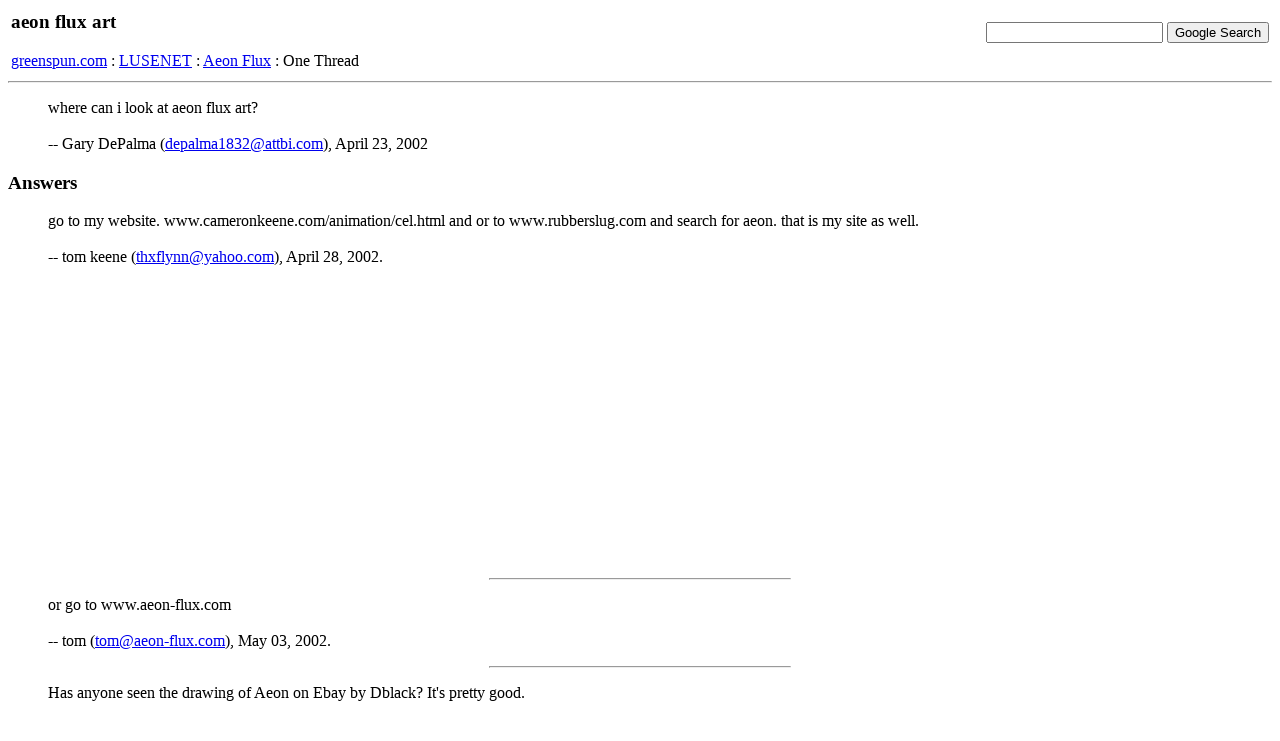

--- FILE ---
content_type: text/html; charset=iso8859-1
request_url: http://www.greenspun.com/bboard/q-and-a-fetch-msg.tcl?msg_id=008rZl
body_size: 2570
content:
<html>
<head>
<title>aeon flux art</title>
</head>
<body bgcolor=#ffffff text=#000000>

<table width="100%">
<tr><td align=left>
<h3>aeon flux art</h3>


<a href="/">greenspun.com</a> : <a href="index.tcl">LUSENET</a> : <a href="q-and-a.tcl?topic=Aeon+Flux">Aeon Flux</a> : One Thread
</td><td align=right>
<!-- Search Google -->
<form method="get" action="http://www.google.com/custom">
<input type="text" name="q" size="20" maxlength="255" value=""></input>
<input type="submit" name="sa" value="Google Search"></input>
<input type="hidden" name="client" value="pub-3254315046251404"></input>
<input type="hidden" name="forid" value="1"></input>
<input type="hidden" name="ie" value="ISO-8859-1"></input>
<input type="hidden" name="oe" value="ISO-8859-1"></input>
<input type="hidden" name="cof" value="GALT:#008000;GL:1;DIV:#336699;VLC:663399;AH:center;BGC:FFFFFF;LBGC:336699;ALC:0000FF;LC:0000FF;T:000000;GFNT:0000FF;GIMP:0000FF;FORID:1;"></input>
<input type="hidden" name="hl" value="en"></input>
</form>
<!-- Search Google -->
</td></tr></table>

<hr>

<table align=right>
<tr><td>
</td></tr>
</table>

<blockquote>
where can i look at aeon flux art?
<br><br>
-- Gary DePalma (<a href="mailto:depalma1832@attbi.com">depalma1832@attbi.com</a>), April 23, 2002
</blockquote>


<h3>Answers</h3>
<blockquote>
go to my website.   www.cameronkeene.com/animation/cel.html 
and or to www.rubberslug.com and search for aeon.  that is my 
site as well.
<br><br>
-- tom keene (<a href="mailto:thxflynn@yahoo.com">thxflynn@yahoo.com</a>), April 28, 2002.
</blockquote>
<hr width=300>
<blockquote>
or go to www.aeon-flux.com
<br><br>
-- tom (<a href="mailto:tom@aeon-flux.com">tom@aeon-flux.com</a>), May 03, 2002.
</blockquote>
<hr width=300>
<blockquote>
Has anyone seen the drawing of Aeon on Ebay by Dblack? It's pretty 
good.
<br><br>
-- Marky (<a href="mailto:Debman@ntlworld.com">Debman@ntlworld.com</a>), September 22, 2003.
</blockquote>


<hr>

Moderation questions?  read <a href="user_faq.html">the FAQ</a>

<script async src="https://pagead2.googlesyndication.com/pagead/js/adsbygoogle.js?client=ca-pub-3254315046251404"
    crossorigin="anonymous"></script>

<script type="text/javascript">
var gaJsHost = (("https:" == document.location.protocol) ? "https://ssl." : "http://www.");
document.write(unescape("%3Cscript src='" + gaJsHost + "google-analytics.com/ga.js' type='text/javascript'%3E%3C/script%3E"));
</script>
<script type="text/javascript">
var pageTracker = _gat._getTracker("UA-315149-2");
pageTracker._trackPageview();
</script>
</body>
</html>


--- FILE ---
content_type: text/html; charset=utf-8
request_url: https://www.google.com/recaptcha/api2/aframe
body_size: 250
content:
<!DOCTYPE HTML><html><head><meta http-equiv="content-type" content="text/html; charset=UTF-8"></head><body><script nonce="Oj7WVwaZvbZpoFfS0JUIUA">/** Anti-fraud and anti-abuse applications only. See google.com/recaptcha */ try{var clients={'sodar':'https://pagead2.googlesyndication.com/pagead/sodar?'};window.addEventListener("message",function(a){try{if(a.source===window.parent){var b=JSON.parse(a.data);var c=clients[b['id']];if(c){var d=document.createElement('img');d.src=c+b['params']+'&rc='+(localStorage.getItem("rc::a")?sessionStorage.getItem("rc::b"):"");window.document.body.appendChild(d);sessionStorage.setItem("rc::e",parseInt(sessionStorage.getItem("rc::e")||0)+1);localStorage.setItem("rc::h",'1769021162274');}}}catch(b){}});window.parent.postMessage("_grecaptcha_ready", "*");}catch(b){}</script></body></html>